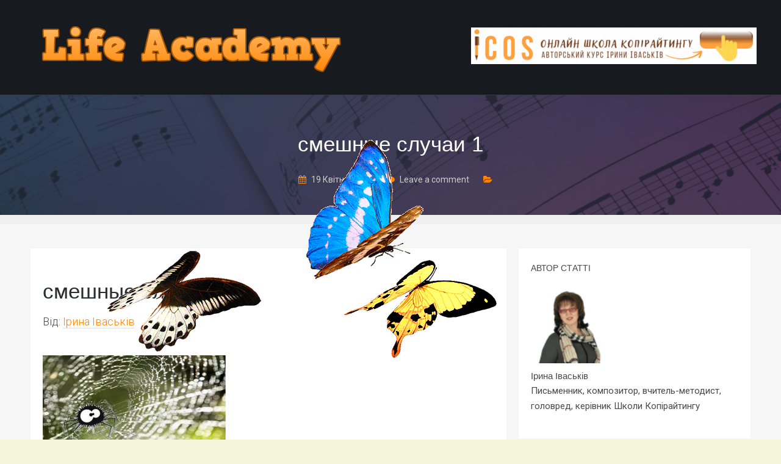

--- FILE ---
content_type: text/html; charset=UTF-8
request_url: https://lifeacademy.pp.ua/smeshnye-sluchai-top-10-istoricheskih-kurjozov-svjazannyh-s-muzykoj.html/smeshnye-sluchai-1
body_size: 14807
content:
<!doctype html>
<html lang="uk">
<head>
	<meta charset="UTF-8">
	<meta http-equiv="X-UA-Compatible" content="IE=edge,chrome=1">
	<meta name="viewport" content="width=device-width, initial-scale=1, maximum-scale=1">
	<meta name="format-detection" content="telephone=no">
	<link rel="profile" href="http://gmpg.org/xfn/11">
	<link rel="pingback" href="https://lifeacademy.pp.ua/xmlrpc.php">

	<meta name='robots' content='index, follow, max-image-preview:large, max-snippet:-1, max-video-preview:-1' />
	<style>img:is([sizes="auto" i], [sizes^="auto," i]) { contain-intrinsic-size: 3000px 1500px }</style>
	
	<!-- This site is optimized with the Yoast SEO plugin v25.8 - https://yoast.com/wordpress/plugins/seo/ -->
	<title>смешные случаи 1 - Life Academy</title>
	<link rel="canonical" href="https://lifeacademy.pp.ua/smeshnye-sluchai-top-10-istoricheskih-kurjozov-svjazannyh-s-muzykoj.html/smeshnye-sluchai-1/" />
	<meta property="og:locale" content="uk_UA" />
	<meta property="og:type" content="article" />
	<meta property="og:title" content="смешные случаи 1 - Life Academy" />
	<meta property="og:url" content="https://lifeacademy.pp.ua/smeshnye-sluchai-top-10-istoricheskih-kurjozov-svjazannyh-s-muzykoj.html/smeshnye-sluchai-1/" />
	<meta property="og:site_name" content="Life Academy" />
	<meta property="article:modified_time" content="2017-04-19T16:22:13+00:00" />
	<meta property="og:image" content="https://lifeacademy.pp.ua/smeshnye-sluchai-top-10-istoricheskih-kurjozov-svjazannyh-s-muzykoj.html/smeshnye-sluchai-1" />
	<meta property="og:image:width" content="740" />
	<meta property="og:image:height" content="415" />
	<meta property="og:image:type" content="image/jpeg" />
	<meta name="twitter:card" content="summary_large_image" />
	<script type="application/ld+json" class="yoast-schema-graph">{"@context":"https://schema.org","@graph":[{"@type":"WebPage","@id":"https://lifeacademy.pp.ua/smeshnye-sluchai-top-10-istoricheskih-kurjozov-svjazannyh-s-muzykoj.html/smeshnye-sluchai-1/","url":"https://lifeacademy.pp.ua/smeshnye-sluchai-top-10-istoricheskih-kurjozov-svjazannyh-s-muzykoj.html/smeshnye-sluchai-1/","name":"смешные случаи 1 - Life Academy","isPartOf":{"@id":"https://lifeacademy.pp.ua/#website"},"primaryImageOfPage":{"@id":"https://lifeacademy.pp.ua/smeshnye-sluchai-top-10-istoricheskih-kurjozov-svjazannyh-s-muzykoj.html/smeshnye-sluchai-1/#primaryimage"},"image":{"@id":"https://lifeacademy.pp.ua/smeshnye-sluchai-top-10-istoricheskih-kurjozov-svjazannyh-s-muzykoj.html/smeshnye-sluchai-1/#primaryimage"},"thumbnailUrl":"https://lifeacademy.pp.ua/wp-content/uploads/2017/04/smeshnye-sluchai-1.jpg","datePublished":"2017-04-19T16:22:01+00:00","dateModified":"2017-04-19T16:22:13+00:00","breadcrumb":{"@id":"https://lifeacademy.pp.ua/smeshnye-sluchai-top-10-istoricheskih-kurjozov-svjazannyh-s-muzykoj.html/smeshnye-sluchai-1/#breadcrumb"},"inLanguage":"uk","potentialAction":[{"@type":"ReadAction","target":["https://lifeacademy.pp.ua/smeshnye-sluchai-top-10-istoricheskih-kurjozov-svjazannyh-s-muzykoj.html/smeshnye-sluchai-1/"]}]},{"@type":"ImageObject","inLanguage":"uk","@id":"https://lifeacademy.pp.ua/smeshnye-sluchai-top-10-istoricheskih-kurjozov-svjazannyh-s-muzykoj.html/smeshnye-sluchai-1/#primaryimage","url":"https://lifeacademy.pp.ua/wp-content/uploads/2017/04/smeshnye-sluchai-1.jpg","contentUrl":"https://lifeacademy.pp.ua/wp-content/uploads/2017/04/smeshnye-sluchai-1.jpg","width":740,"height":415,"caption":"смешные случаи"},{"@type":"BreadcrumbList","@id":"https://lifeacademy.pp.ua/smeshnye-sluchai-top-10-istoricheskih-kurjozov-svjazannyh-s-muzykoj.html/smeshnye-sluchai-1/#breadcrumb","itemListElement":[{"@type":"ListItem","position":1,"name":"Главная страница","item":"https://lifeacademy.pp.ua/"},{"@type":"ListItem","position":2,"name":"Смешные случаи: ТОП-10 исторических курьёзов, связанных с музыкой","item":"https://lifeacademy.pp.ua/smeshnye-sluchai-top-10-istoricheskih-kurjozov-svjazannyh-s-muzykoj.html"},{"@type":"ListItem","position":3,"name":"смешные случаи 1"}]},{"@type":"WebSite","@id":"https://lifeacademy.pp.ua/#website","url":"https://lifeacademy.pp.ua/","name":"Life Academy","description":"Академія життя","potentialAction":[{"@type":"SearchAction","target":{"@type":"EntryPoint","urlTemplate":"https://lifeacademy.pp.ua/?s={search_term_string}"},"query-input":{"@type":"PropertyValueSpecification","valueRequired":true,"valueName":"search_term_string"}}],"inLanguage":"uk"}]}</script>
	<!-- / Yoast SEO plugin. -->


<link rel='dns-prefetch' href='//static.addtoany.com' />
<link rel='dns-prefetch' href='//fonts.googleapis.com' />
<script type="text/javascript">
/* <![CDATA[ */
window._wpemojiSettings = {"baseUrl":"https:\/\/s.w.org\/images\/core\/emoji\/16.0.1\/72x72\/","ext":".png","svgUrl":"https:\/\/s.w.org\/images\/core\/emoji\/16.0.1\/svg\/","svgExt":".svg","source":{"concatemoji":"https:\/\/lifeacademy.pp.ua\/wp-includes\/js\/wp-emoji-release.min.js?ver=5de7c478c657f9c7db15e2d94ae3f12f"}};
/*! This file is auto-generated */
!function(s,n){var o,i,e;function c(e){try{var t={supportTests:e,timestamp:(new Date).valueOf()};sessionStorage.setItem(o,JSON.stringify(t))}catch(e){}}function p(e,t,n){e.clearRect(0,0,e.canvas.width,e.canvas.height),e.fillText(t,0,0);var t=new Uint32Array(e.getImageData(0,0,e.canvas.width,e.canvas.height).data),a=(e.clearRect(0,0,e.canvas.width,e.canvas.height),e.fillText(n,0,0),new Uint32Array(e.getImageData(0,0,e.canvas.width,e.canvas.height).data));return t.every(function(e,t){return e===a[t]})}function u(e,t){e.clearRect(0,0,e.canvas.width,e.canvas.height),e.fillText(t,0,0);for(var n=e.getImageData(16,16,1,1),a=0;a<n.data.length;a++)if(0!==n.data[a])return!1;return!0}function f(e,t,n,a){switch(t){case"flag":return n(e,"\ud83c\udff3\ufe0f\u200d\u26a7\ufe0f","\ud83c\udff3\ufe0f\u200b\u26a7\ufe0f")?!1:!n(e,"\ud83c\udde8\ud83c\uddf6","\ud83c\udde8\u200b\ud83c\uddf6")&&!n(e,"\ud83c\udff4\udb40\udc67\udb40\udc62\udb40\udc65\udb40\udc6e\udb40\udc67\udb40\udc7f","\ud83c\udff4\u200b\udb40\udc67\u200b\udb40\udc62\u200b\udb40\udc65\u200b\udb40\udc6e\u200b\udb40\udc67\u200b\udb40\udc7f");case"emoji":return!a(e,"\ud83e\udedf")}return!1}function g(e,t,n,a){var r="undefined"!=typeof WorkerGlobalScope&&self instanceof WorkerGlobalScope?new OffscreenCanvas(300,150):s.createElement("canvas"),o=r.getContext("2d",{willReadFrequently:!0}),i=(o.textBaseline="top",o.font="600 32px Arial",{});return e.forEach(function(e){i[e]=t(o,e,n,a)}),i}function t(e){var t=s.createElement("script");t.src=e,t.defer=!0,s.head.appendChild(t)}"undefined"!=typeof Promise&&(o="wpEmojiSettingsSupports",i=["flag","emoji"],n.supports={everything:!0,everythingExceptFlag:!0},e=new Promise(function(e){s.addEventListener("DOMContentLoaded",e,{once:!0})}),new Promise(function(t){var n=function(){try{var e=JSON.parse(sessionStorage.getItem(o));if("object"==typeof e&&"number"==typeof e.timestamp&&(new Date).valueOf()<e.timestamp+604800&&"object"==typeof e.supportTests)return e.supportTests}catch(e){}return null}();if(!n){if("undefined"!=typeof Worker&&"undefined"!=typeof OffscreenCanvas&&"undefined"!=typeof URL&&URL.createObjectURL&&"undefined"!=typeof Blob)try{var e="postMessage("+g.toString()+"("+[JSON.stringify(i),f.toString(),p.toString(),u.toString()].join(",")+"));",a=new Blob([e],{type:"text/javascript"}),r=new Worker(URL.createObjectURL(a),{name:"wpTestEmojiSupports"});return void(r.onmessage=function(e){c(n=e.data),r.terminate(),t(n)})}catch(e){}c(n=g(i,f,p,u))}t(n)}).then(function(e){for(var t in e)n.supports[t]=e[t],n.supports.everything=n.supports.everything&&n.supports[t],"flag"!==t&&(n.supports.everythingExceptFlag=n.supports.everythingExceptFlag&&n.supports[t]);n.supports.everythingExceptFlag=n.supports.everythingExceptFlag&&!n.supports.flag,n.DOMReady=!1,n.readyCallback=function(){n.DOMReady=!0}}).then(function(){return e}).then(function(){var e;n.supports.everything||(n.readyCallback(),(e=n.source||{}).concatemoji?t(e.concatemoji):e.wpemoji&&e.twemoji&&(t(e.twemoji),t(e.wpemoji)))}))}((window,document),window._wpemojiSettings);
/* ]]> */
</script>
<link rel='stylesheet' id='validate-engine-css-css' href='https://lifeacademy.pp.ua/wp-content/plugins/wysija-newsletters/css/validationEngine.jquery.css?ver=2.21' type='text/css' media='all' />
<style id='wp-emoji-styles-inline-css' type='text/css'>

	img.wp-smiley, img.emoji {
		display: inline !important;
		border: none !important;
		box-shadow: none !important;
		height: 1em !important;
		width: 1em !important;
		margin: 0 0.07em !important;
		vertical-align: -0.1em !important;
		background: none !important;
		padding: 0 !important;
	}
</style>
<link rel='stylesheet' id='wp-block-library-css' href='https://lifeacademy.pp.ua/wp-includes/css/dist/block-library/style.min.css?ver=5de7c478c657f9c7db15e2d94ae3f12f' type='text/css' media='all' />
<style id='classic-theme-styles-inline-css' type='text/css'>
/*! This file is auto-generated */
.wp-block-button__link{color:#fff;background-color:#32373c;border-radius:9999px;box-shadow:none;text-decoration:none;padding:calc(.667em + 2px) calc(1.333em + 2px);font-size:1.125em}.wp-block-file__button{background:#32373c;color:#fff;text-decoration:none}
</style>
<link rel='stylesheet' id='quotescollection-block-quotes-css' href='https://lifeacademy.pp.ua/wp-content/plugins/quotes-collection/blocks/quotes/style.css?ver=1585557892' type='text/css' media='all' />
<link rel='stylesheet' id='quotescollection-block-random-quote-css' href='https://lifeacademy.pp.ua/wp-content/plugins/quotes-collection/blocks/random-quote/style.css?ver=1585557892' type='text/css' media='all' />
<style id='global-styles-inline-css' type='text/css'>
:root{--wp--preset--aspect-ratio--square: 1;--wp--preset--aspect-ratio--4-3: 4/3;--wp--preset--aspect-ratio--3-4: 3/4;--wp--preset--aspect-ratio--3-2: 3/2;--wp--preset--aspect-ratio--2-3: 2/3;--wp--preset--aspect-ratio--16-9: 16/9;--wp--preset--aspect-ratio--9-16: 9/16;--wp--preset--color--black: #000000;--wp--preset--color--cyan-bluish-gray: #abb8c3;--wp--preset--color--white: #ffffff;--wp--preset--color--pale-pink: #f78da7;--wp--preset--color--vivid-red: #cf2e2e;--wp--preset--color--luminous-vivid-orange: #ff6900;--wp--preset--color--luminous-vivid-amber: #fcb900;--wp--preset--color--light-green-cyan: #7bdcb5;--wp--preset--color--vivid-green-cyan: #00d084;--wp--preset--color--pale-cyan-blue: #8ed1fc;--wp--preset--color--vivid-cyan-blue: #0693e3;--wp--preset--color--vivid-purple: #9b51e0;--wp--preset--gradient--vivid-cyan-blue-to-vivid-purple: linear-gradient(135deg,rgba(6,147,227,1) 0%,rgb(155,81,224) 100%);--wp--preset--gradient--light-green-cyan-to-vivid-green-cyan: linear-gradient(135deg,rgb(122,220,180) 0%,rgb(0,208,130) 100%);--wp--preset--gradient--luminous-vivid-amber-to-luminous-vivid-orange: linear-gradient(135deg,rgba(252,185,0,1) 0%,rgba(255,105,0,1) 100%);--wp--preset--gradient--luminous-vivid-orange-to-vivid-red: linear-gradient(135deg,rgba(255,105,0,1) 0%,rgb(207,46,46) 100%);--wp--preset--gradient--very-light-gray-to-cyan-bluish-gray: linear-gradient(135deg,rgb(238,238,238) 0%,rgb(169,184,195) 100%);--wp--preset--gradient--cool-to-warm-spectrum: linear-gradient(135deg,rgb(74,234,220) 0%,rgb(151,120,209) 20%,rgb(207,42,186) 40%,rgb(238,44,130) 60%,rgb(251,105,98) 80%,rgb(254,248,76) 100%);--wp--preset--gradient--blush-light-purple: linear-gradient(135deg,rgb(255,206,236) 0%,rgb(152,150,240) 100%);--wp--preset--gradient--blush-bordeaux: linear-gradient(135deg,rgb(254,205,165) 0%,rgb(254,45,45) 50%,rgb(107,0,62) 100%);--wp--preset--gradient--luminous-dusk: linear-gradient(135deg,rgb(255,203,112) 0%,rgb(199,81,192) 50%,rgb(65,88,208) 100%);--wp--preset--gradient--pale-ocean: linear-gradient(135deg,rgb(255,245,203) 0%,rgb(182,227,212) 50%,rgb(51,167,181) 100%);--wp--preset--gradient--electric-grass: linear-gradient(135deg,rgb(202,248,128) 0%,rgb(113,206,126) 100%);--wp--preset--gradient--midnight: linear-gradient(135deg,rgb(2,3,129) 0%,rgb(40,116,252) 100%);--wp--preset--font-size--small: 13px;--wp--preset--font-size--medium: 20px;--wp--preset--font-size--large: 36px;--wp--preset--font-size--x-large: 42px;--wp--preset--spacing--20: 0.44rem;--wp--preset--spacing--30: 0.67rem;--wp--preset--spacing--40: 1rem;--wp--preset--spacing--50: 1.5rem;--wp--preset--spacing--60: 2.25rem;--wp--preset--spacing--70: 3.38rem;--wp--preset--spacing--80: 5.06rem;--wp--preset--shadow--natural: 6px 6px 9px rgba(0, 0, 0, 0.2);--wp--preset--shadow--deep: 12px 12px 50px rgba(0, 0, 0, 0.4);--wp--preset--shadow--sharp: 6px 6px 0px rgba(0, 0, 0, 0.2);--wp--preset--shadow--outlined: 6px 6px 0px -3px rgba(255, 255, 255, 1), 6px 6px rgba(0, 0, 0, 1);--wp--preset--shadow--crisp: 6px 6px 0px rgba(0, 0, 0, 1);}:where(.is-layout-flex){gap: 0.5em;}:where(.is-layout-grid){gap: 0.5em;}body .is-layout-flex{display: flex;}.is-layout-flex{flex-wrap: wrap;align-items: center;}.is-layout-flex > :is(*, div){margin: 0;}body .is-layout-grid{display: grid;}.is-layout-grid > :is(*, div){margin: 0;}:where(.wp-block-columns.is-layout-flex){gap: 2em;}:where(.wp-block-columns.is-layout-grid){gap: 2em;}:where(.wp-block-post-template.is-layout-flex){gap: 1.25em;}:where(.wp-block-post-template.is-layout-grid){gap: 1.25em;}.has-black-color{color: var(--wp--preset--color--black) !important;}.has-cyan-bluish-gray-color{color: var(--wp--preset--color--cyan-bluish-gray) !important;}.has-white-color{color: var(--wp--preset--color--white) !important;}.has-pale-pink-color{color: var(--wp--preset--color--pale-pink) !important;}.has-vivid-red-color{color: var(--wp--preset--color--vivid-red) !important;}.has-luminous-vivid-orange-color{color: var(--wp--preset--color--luminous-vivid-orange) !important;}.has-luminous-vivid-amber-color{color: var(--wp--preset--color--luminous-vivid-amber) !important;}.has-light-green-cyan-color{color: var(--wp--preset--color--light-green-cyan) !important;}.has-vivid-green-cyan-color{color: var(--wp--preset--color--vivid-green-cyan) !important;}.has-pale-cyan-blue-color{color: var(--wp--preset--color--pale-cyan-blue) !important;}.has-vivid-cyan-blue-color{color: var(--wp--preset--color--vivid-cyan-blue) !important;}.has-vivid-purple-color{color: var(--wp--preset--color--vivid-purple) !important;}.has-black-background-color{background-color: var(--wp--preset--color--black) !important;}.has-cyan-bluish-gray-background-color{background-color: var(--wp--preset--color--cyan-bluish-gray) !important;}.has-white-background-color{background-color: var(--wp--preset--color--white) !important;}.has-pale-pink-background-color{background-color: var(--wp--preset--color--pale-pink) !important;}.has-vivid-red-background-color{background-color: var(--wp--preset--color--vivid-red) !important;}.has-luminous-vivid-orange-background-color{background-color: var(--wp--preset--color--luminous-vivid-orange) !important;}.has-luminous-vivid-amber-background-color{background-color: var(--wp--preset--color--luminous-vivid-amber) !important;}.has-light-green-cyan-background-color{background-color: var(--wp--preset--color--light-green-cyan) !important;}.has-vivid-green-cyan-background-color{background-color: var(--wp--preset--color--vivid-green-cyan) !important;}.has-pale-cyan-blue-background-color{background-color: var(--wp--preset--color--pale-cyan-blue) !important;}.has-vivid-cyan-blue-background-color{background-color: var(--wp--preset--color--vivid-cyan-blue) !important;}.has-vivid-purple-background-color{background-color: var(--wp--preset--color--vivid-purple) !important;}.has-black-border-color{border-color: var(--wp--preset--color--black) !important;}.has-cyan-bluish-gray-border-color{border-color: var(--wp--preset--color--cyan-bluish-gray) !important;}.has-white-border-color{border-color: var(--wp--preset--color--white) !important;}.has-pale-pink-border-color{border-color: var(--wp--preset--color--pale-pink) !important;}.has-vivid-red-border-color{border-color: var(--wp--preset--color--vivid-red) !important;}.has-luminous-vivid-orange-border-color{border-color: var(--wp--preset--color--luminous-vivid-orange) !important;}.has-luminous-vivid-amber-border-color{border-color: var(--wp--preset--color--luminous-vivid-amber) !important;}.has-light-green-cyan-border-color{border-color: var(--wp--preset--color--light-green-cyan) !important;}.has-vivid-green-cyan-border-color{border-color: var(--wp--preset--color--vivid-green-cyan) !important;}.has-pale-cyan-blue-border-color{border-color: var(--wp--preset--color--pale-cyan-blue) !important;}.has-vivid-cyan-blue-border-color{border-color: var(--wp--preset--color--vivid-cyan-blue) !important;}.has-vivid-purple-border-color{border-color: var(--wp--preset--color--vivid-purple) !important;}.has-vivid-cyan-blue-to-vivid-purple-gradient-background{background: var(--wp--preset--gradient--vivid-cyan-blue-to-vivid-purple) !important;}.has-light-green-cyan-to-vivid-green-cyan-gradient-background{background: var(--wp--preset--gradient--light-green-cyan-to-vivid-green-cyan) !important;}.has-luminous-vivid-amber-to-luminous-vivid-orange-gradient-background{background: var(--wp--preset--gradient--luminous-vivid-amber-to-luminous-vivid-orange) !important;}.has-luminous-vivid-orange-to-vivid-red-gradient-background{background: var(--wp--preset--gradient--luminous-vivid-orange-to-vivid-red) !important;}.has-very-light-gray-to-cyan-bluish-gray-gradient-background{background: var(--wp--preset--gradient--very-light-gray-to-cyan-bluish-gray) !important;}.has-cool-to-warm-spectrum-gradient-background{background: var(--wp--preset--gradient--cool-to-warm-spectrum) !important;}.has-blush-light-purple-gradient-background{background: var(--wp--preset--gradient--blush-light-purple) !important;}.has-blush-bordeaux-gradient-background{background: var(--wp--preset--gradient--blush-bordeaux) !important;}.has-luminous-dusk-gradient-background{background: var(--wp--preset--gradient--luminous-dusk) !important;}.has-pale-ocean-gradient-background{background: var(--wp--preset--gradient--pale-ocean) !important;}.has-electric-grass-gradient-background{background: var(--wp--preset--gradient--electric-grass) !important;}.has-midnight-gradient-background{background: var(--wp--preset--gradient--midnight) !important;}.has-small-font-size{font-size: var(--wp--preset--font-size--small) !important;}.has-medium-font-size{font-size: var(--wp--preset--font-size--medium) !important;}.has-large-font-size{font-size: var(--wp--preset--font-size--large) !important;}.has-x-large-font-size{font-size: var(--wp--preset--font-size--x-large) !important;}
:where(.wp-block-post-template.is-layout-flex){gap: 1.25em;}:where(.wp-block-post-template.is-layout-grid){gap: 1.25em;}
:where(.wp-block-columns.is-layout-flex){gap: 2em;}:where(.wp-block-columns.is-layout-grid){gap: 2em;}
:root :where(.wp-block-pullquote){font-size: 1.5em;line-height: 1.6;}
</style>
<link rel='stylesheet' id='related-posts-by-taxonomy-css' href='https://lifeacademy.pp.ua/wp-content/plugins/related-posts-by-taxonomy/includes/assets/css/styles.css?ver=5de7c478c657f9c7db15e2d94ae3f12f' type='text/css' media='all' />
<link rel='stylesheet' id='quotescollection-css' href='https://lifeacademy.pp.ua/wp-content/plugins/quotes-collection/css/quotes-collection.css?ver=2.5.2' type='text/css' media='all' />
<link rel='stylesheet' id='louis-style-css' href='https://lifeacademy.pp.ua/wp-content/themes/Louis/style.css?ver=5de7c478c657f9c7db15e2d94ae3f12f' type='text/css' media='all' />
<link rel='stylesheet' id='louis-font-awesome-css' href='https://lifeacademy.pp.ua/wp-content/themes/Louis/inc/css/font-awesome.min.css?ver=5de7c478c657f9c7db15e2d94ae3f12f' type='text/css' media='all' />
<link rel='stylesheet' id='louis-fonts-css' href='//fonts.googleapis.com/css?family=Roboto%3A100%2C100italic%2C300%2C300italic%2C400%2C400italic%2C500%2C500italic%2C700%2C700italic%2C900%2C900italic%7CArimo%3A400%2C400italic%2C700%2C700italic&#038;subset=latin%2Clatin-ext' type='text/css' media='all' />
<link rel='stylesheet' id='meks-author-widget-css' href='https://lifeacademy.pp.ua/wp-content/plugins/meks-smart-author-widget/css/style.css?ver=1.1.5' type='text/css' media='all' />
<link rel='stylesheet' id='addtoany-css' href='https://lifeacademy.pp.ua/wp-content/plugins/add-to-any/addtoany.min.css?ver=1.16' type='text/css' media='all' />
<script type="text/javascript" id="addtoany-core-js-before">
/* <![CDATA[ */
window.a2a_config=window.a2a_config||{};a2a_config.callbacks=[];a2a_config.overlays=[];a2a_config.templates={};a2a_localize = {
	Share: "Поділитися",
	Save: "Зберегти",
	Subscribe: "Підписатися",
	Email: "Email",
	Bookmark: "Закладка",
	ShowAll: "Показати все",
	ShowLess: "Показати менше",
	FindServices: "Знайти сервіс(и)",
	FindAnyServiceToAddTo: "Миттєвий пошук сервісів",
	PoweredBy: "Працює на",
	ShareViaEmail: "Поділитися через електронну пошту",
	SubscribeViaEmail: "Підпишіться електронною поштою",
	BookmarkInYourBrowser: "Додати до закладок у браузері",
	BookmarkInstructions: "Натисніть Ctrl+D або \u2318+D, щоб додати цю сторінку до закладок",
	AddToYourFavorites: "Додати в закладки",
	SendFromWebOrProgram: "Відправити з будь-якої адреси електронної пошти або програми електронної пошти",
	EmailProgram: "Програма електронної пошти",
	More: "Більше&#8230;",
	ThanksForSharing: "Дякуємо, що поділились!",
	ThanksForFollowing: "Дякуємо за підписку!"
};
/* ]]> */
</script>
<script type="text/javascript" defer src="https://static.addtoany.com/menu/page.js" id="addtoany-core-js"></script>
<script type="text/javascript" src="https://lifeacademy.pp.ua/wp-includes/js/jquery/jquery.min.js?ver=3.7.1" id="jquery-core-js"></script>
<script type="text/javascript" src="https://lifeacademy.pp.ua/wp-includes/js/jquery/jquery-migrate.min.js?ver=3.4.1" id="jquery-migrate-js"></script>
<script type="text/javascript" defer src="https://lifeacademy.pp.ua/wp-content/plugins/add-to-any/addtoany.min.js?ver=1.1" id="addtoany-jquery-js"></script>
<script type="text/javascript" id="quotescollection-js-extra">
/* <![CDATA[ */
var quotescollectionAjax = {"ajaxUrl":"https:\/\/lifeacademy.pp.ua\/wp-admin\/admin-ajax.php","nonce":"cb7fe5a82c","nextQuote":"Next quote \u00bb","loading":"Loading...","error":"Error getting quote","autoRefreshMax":"20","autoRefreshCount":"0"};
/* ]]> */
</script>
<script type="text/javascript" src="https://lifeacademy.pp.ua/wp-content/plugins/quotes-collection/js/quotes-collection.js?ver=2.5.2" id="quotescollection-js"></script>
<link rel="https://api.w.org/" href="https://lifeacademy.pp.ua/wp-json/" /><link rel="alternate" title="JSON" type="application/json" href="https://lifeacademy.pp.ua/wp-json/wp/v2/media/844" /><link rel="EditURI" type="application/rsd+xml" title="RSD" href="https://lifeacademy.pp.ua/xmlrpc.php?rsd" />

<link rel='shortlink' href='https://lifeacademy.pp.ua/?p=844' />
<link rel="alternate" title="oEmbed (JSON)" type="application/json+oembed" href="https://lifeacademy.pp.ua/wp-json/oembed/1.0/embed?url=https%3A%2F%2Flifeacademy.pp.ua%2Fsmeshnye-sluchai-top-10-istoricheskih-kurjozov-svjazannyh-s-muzykoj.html%2Fsmeshnye-sluchai-1" />
<link rel="alternate" title="oEmbed (XML)" type="text/xml+oembed" href="https://lifeacademy.pp.ua/wp-json/oembed/1.0/embed?url=https%3A%2F%2Flifeacademy.pp.ua%2Fsmeshnye-sluchai-top-10-istoricheskih-kurjozov-svjazannyh-s-muzykoj.html%2Fsmeshnye-sluchai-1&#038;format=xml" />
<!-- Analytics by WP Statistics - https://wp-statistics.com -->
<style type="text/css">body { background-color: #ffffff;}.blogposttitle a:hover, a,  .blogpostmeta .fa, .featurewidgeticon .fa, .socialmediamenu .fa, .profile_cont .fa, .herotext a, .postcontentmeta .fa, #hero .fa, .authormeta a, .post-edit-link, #content a, #comments a, #respond a { color: #ff8400} .postmeta li a:hover, .blogpostmeta a:hover, .postcontentmeta a:hover, .sidebarwidget .fa:hover, .sidebarwidget li a:hover, #cssmenu > ul > li:hover > a {color: #ff8400} .page-links a, .tab_head li:hover, .blogimage .fa, .search input.submit, .tab_head li:hover, .tab_head li.active, #hero .green, .pagination a, .pagination span{background-color: #ff8400} ::selection {background-color: #ff8400}*::-moz-selection {background-color: #ff8400}h1.site-title, .postcontent a:hover, .footerwidget a:hover, .authormeta a:hover, .post-edit-link:hover, #hero .button.seethrough, .sidebarwidget a:hover, .tab_cont .clear, .logged-in-as a:hover {border-color: #ff8400 } .tab_head li:hover a {color: #fff !important;}#hero .hero-overlay {background-color: #1f242d; opacity: 0.8}#hero .hero-bg {filter: blur(0px); -webkit-filter: blur(0px);}#hero .hero-bg { background-image: url(http://lifeacademy.pearl.pp.ua/wp-content/uploads/2017/01/top.png)}</style><style type="text/css" id="custom-background-css">
body.custom-background { background-color: #f5f5dc; }
</style>
	<link rel="icon" href="https://lifeacademy.pp.ua/wp-content/uploads/2017/01/graduation_cap.png" sizes="32x32" />
<link rel="icon" href="https://lifeacademy.pp.ua/wp-content/uploads/2017/01/graduation_cap.png" sizes="192x192" />
<link rel="apple-touch-icon" href="https://lifeacademy.pp.ua/wp-content/uploads/2017/01/graduation_cap.png" />
<meta name="msapplication-TileImage" content="https://lifeacademy.pp.ua/wp-content/uploads/2017/01/graduation_cap.png" />
	<!--[if lt IE 9]>
	<script type="text/javascript">
		document.createElement("header");
		document.createElement("nav");
		document.createElement("section");
		document.createElement("article");
		document.createElement("aside");
		document.createElement("footer");
	</script>
	<![endif]-->
</head>
<body class="attachment wp-singular attachment-template-default single single-attachment postid-844 attachmentid-844 attachment-jpeg custom-background wp-theme-Louis">
<header class="clearfix">
  
  <div class="wrapper">
  
    <div id="site-branding">

      
        <a href="https://lifeacademy.pp.ua" rel="home">
					<img src="http://lifeacademy.pearl.pp.ua/wp-content/uploads/2017/01/logo-top.png" alt="logo"><h1 class="site-title" style="display: none;">Life Academy</h1>
				</a>
        
  
    </div>
    <!-- Баннер школы копирайтинга -->
<div style="float:right;padding-top:20px;">
 <a target="_blank" href="https://school.pearl.pp.ua" title="Онлайн Школа Копірайтингу"><img src="https://lifeacademy.pp.ua/wp-content/uploads/2025/08/Onlain-Shkola-KopIraitynhu.gif"></a>
</div>        
    
<nav>
				<div id="cssmenu">
									</div>
			</nav>
    
   </div><!-- End Wrapper --> 

</header>


<div id="hero">
	<div class="hero-bg"></div>
	<div class="hero-overlay "></div>
	<div class="wrapper">

			<h2>смешные случаи 1</h2>
	<div class="postcontentmeta">
        <i class="fa fa-calendar"></i> 19 Квітня, 2017 <i class="fa fa-comment"></i> <a href="https://lifeacademy.pp.ua/smeshnye-sluchai-top-10-istoricheskih-kurjozov-svjazannyh-s-muzykoj.html/smeshnye-sluchai-1#respond">Leave a comment</a> <i class="fa fa-folder-open"></i> </div>
<!--        
<div class="herobuttons">
</div>
-->
  </div><!-- End Wrapper --> 
</div><!-- End Hero --> <div class="insideposts">

<div class="wrapper">

<div class="row">
		<div class="col-2-3"><div class="wrap-col test postcontent">
        
            <div id="content">


<h1 class="postcontenttitle">смешные случаи 1</h1>
<div class="authormeta">Від:  <a href="https://lifeacademy.pp.ua/author/irinadmin" title="Записи автора Ірина Іваськів" rel="author">Ірина Іваськів</a> </div>
        
<p class="attachment"><a href='https://lifeacademy.pp.ua/wp-content/uploads/2017/04/smeshnye-sluchai-1.jpg'><img fetchpriority="high" decoding="async" width="300" height="168" src="https://lifeacademy.pp.ua/wp-content/uploads/2017/04/smeshnye-sluchai-1-300x168.jpg" class="attachment-medium size-medium" alt="смешные случаи" srcset="https://lifeacademy.pp.ua/wp-content/uploads/2017/04/smeshnye-sluchai-1-300x168.jpg 300w, https://lifeacademy.pp.ua/wp-content/uploads/2017/04/smeshnye-sluchai-1.jpg 740w" sizes="(max-width: 300px) 100vw, 300px" /></a></p>
        <br>
</div>








	<div id="responder">	<div id="respond" class="comment-respond">
		<h3 id="reply-title" class="comment-reply-title">Залишити відповідь <small><a rel="nofollow" id="cancel-comment-reply-link" href="/smeshnye-sluchai-top-10-istoricheskih-kurjozov-svjazannyh-s-muzykoj.html/smeshnye-sluchai-1#respond" style="display:none;">Скасувати коментар</a></small></h3><form action="https://lifeacademy.pp.ua/wp-comments-post.php" method="post" id="commentform" class="comment-form"><p class="comment-notes"><span id="email-notes">Ваша e-mail адреса не оприлюднюватиметься.</span> <span class="required-field-message">Обов’язкові поля позначені <span class="required">*</span></span></p><p class="comment-form-comment"><label for="comment">Коментар <span class="required">*</span></label> <textarea id="comment" name="comment" cols="45" rows="8" maxlength="65525" required></textarea></p><p class="comment-form-author"><label for="author">Ім'я</label> <input id="author" name="author" type="text" value="" size="30" maxlength="245" autocomplete="name" /></p>
<p class="comment-form-email"><label for="email">Email</label> <input id="email" name="email" type="email" value="" size="30" maxlength="100" aria-describedby="email-notes" autocomplete="email" /></p>
<p class="comment-form-url"><label for="url">Сайт</label> <input id="url" name="url" type="url" value="" size="30" maxlength="200" autocomplete="url" /></p>
<p class="aiowps-captcha hide-when-displaying-tfa-input"><label for="aiowps-captcha-answer">Будь ласка, введіть відповідь цифрами:</label><div class="aiowps-captcha-equation hide-when-displaying-tfa-input"><strong>п'ять &#8722; чотири = <input type="hidden" name="aiowps-captcha-string-info" class="aiowps-captcha-string-info" value="l5ajyx7mge" /><input type="hidden" name="aiowps-captcha-temp-string" class="aiowps-captcha-temp-string" value="1769720459" /><input type="text" size="2" class="aiowps-captcha-answer" name="aiowps-captcha-answer" value="" autocomplete="off" /></strong></div></p><p class="form-submit"><input name="submit" type="submit" id="submit" class="submit" value="Опублікувати коментар" /> <input type='hidden' name='comment_post_ID' value='844' id='comment_post_ID' />
<input type='hidden' name='comment_parent' id='comment_parent' value='0' />
</p> <p class="comment-form-aios-antibot-keys"><input type="hidden" name="ye1bi5pq" value="50rp5d3l83e5" ><input type="hidden" name="kgxtdjf2" value="kjaxf0859b75" ><input type="hidden" name="8ad6b4r0" value="bqoyolahafbd" ><input type="hidden" name="g66j0klb" value="if08ahwsuhpm" ><input type="hidden" name="aios_antibot_keys_expiry" id="aios_antibot_keys_expiry" value="1769817600"></p><p style="display: none;"><input type="hidden" id="akismet_comment_nonce" name="akismet_comment_nonce" value="86b925d906" /></p><p class="wysija-after-comment"><label for="wysija-box-after-comment"><input type="checkbox" id="wysija-box-after-comment" value="1" name="wysija[comment_subscribe]">Так, додайте мене у свій список розсилки.</label></p><p style="display: none !important;" class="akismet-fields-container" data-prefix="ak_"><label>&#916;<textarea name="ak_hp_textarea" cols="45" rows="8" maxlength="100"></textarea></label><input type="hidden" id="ak_js_1" name="ak_js" value="105"/><script>document.getElementById( "ak_js_1" ).setAttribute( "value", ( new Date() ).getTime() );</script></p></form>	</div><!-- #respond -->
	</div>
</div>

</div>


			<div class="col-1-3"><div class="wrap-col sidebar">
        

<div class="sidebarwidget"><h6 class="widget-title">Автор статті</h6>
	<img alt='Avatar photo' src='http://lifeacademy.pearl.pp.ua/wp-content/uploads/2018/02/Irina-Ivaskiv_avatar_1518798688.png' srcset='http://lifeacademy.pearl.pp.ua/wp-content/uploads/2018/02/Irina-Ivaskiv_avatar_1518798688.png 2x' class='avatar avatar-128 photo' height='128' width='128' loading='lazy' decoding='async'/>	
  <h3>Ірина Іваськів</h3>
		<p>Письменник, композитор, вчитель-методист, головред, керівник Школи Копірайтингу</p>
	

</div><div class="sidebarwidget"><h6 class="widget-title">Пошук за статтями</h6><form role="search" method="get" class="search-form" action="https://lifeacademy.pp.ua/">
				<label>
					<span class="screen-reader-text">Пошук:</span>
					<input type="search" class="search-field" placeholder="Пошук &hellip;" value="" name="s" />
				</label>
				<input type="submit" class="search-submit" value="Шукати" />
			</form></div><div class="sidebarwidget">
<p><div class="su-animate" style="opacity:0;-webkit-animation-duration:1s;-webkit-animation-delay:0s;animation-duration:1s;animation-delay:0s;" data-animation="bounce" data-duration="1" data-delay="0"><strong>Друзі, якщо Вам заважають метелики на сайті, просто клацніть по одному з них, і вони не турбуватимуть.</strong></div></p>
</div><div class="sidebarwidget">			<div class="textwidget"><p><strong>Є в Іцхака Пінтосевича цікава формула: м100М. Хочете подивитися на неї «письменницькими очима»? Тоді переходьте на мій новий пост в Інстаграмі, натиснувши на картинку:</strong></p>
<p><a href="https://www.instagram.com/p/CRJBA6_LfYy/" target="_blank" rel="noopener"><img loading="lazy" decoding="async" class="aligncenter size-full wp-image-7323" src="http://lifeacademy.pp.ua/wp-content/uploads/2021/11/Shkola-Kopirajtinga-221.png" alt="формула м100м" width="740" height="740" srcset="https://lifeacademy.pp.ua/wp-content/uploads/2021/11/Shkola-Kopirajtinga-221.png 740w, https://lifeacademy.pp.ua/wp-content/uploads/2021/11/Shkola-Kopirajtinga-221-300x300.png 300w, https://lifeacademy.pp.ua/wp-content/uploads/2021/11/Shkola-Kopirajtinga-221-150x150.png 150w, https://lifeacademy.pp.ua/wp-content/uploads/2021/11/Shkola-Kopirajtinga-221-600x600.png 600w" sizes="auto, (max-width: 740px) 100vw, 740px" /></a></p>
</div>
		</div><div class="sidebarwidget"><h6 class="widget-title">Категорії</h6>
			<ul>
					<li class="cat-item cat-item-13"><a href="https://lifeacademy.pp.ua/category/bibliyni-uroky-dityam">Біблійні уроки дітям</a> (25)
</li>
	<li class="cat-item cat-item-315"><a href="https://lifeacademy.pp.ua/category/biohrafiyi-velykykh-lyudey">Біографії великих людей</a> (21)
</li>
	<li class="cat-item cat-item-614"><a href="https://lifeacademy.pp.ua/category/vyroby-svoyimy-rukamy">Вироби своїми руками</a> (23)
</li>
	<li class="cat-item cat-item-30"><a href="https://lifeacademy.pp.ua/category/vchytelyam-na-zamitku">Вчителям на замітку</a> (45)
</li>
	<li class="cat-item cat-item-389"><a href="https://lifeacademy.pp.ua/category/den-u-kalendari">День у календарі</a> (7)
</li>
	<li class="cat-item cat-item-1712"><a href="https://lifeacademy.pp.ua/category/dorozhni-notatky-pysmennyka">Дорожні нотатки письменника</a> (3)
</li>
	<li class="cat-item cat-item-134"><a href="https://lifeacademy.pp.ua/category/ihry-dlya-ditey-ta-doroslykh">Ігри для дітей та дорослих</a> (38)
</li>
	<li class="cat-item cat-item-3"><a href="https://lifeacademy.pp.ua/category/istoriyi-khrystyyanskykh-pisen">Історії християнських пісень</a> (11)
</li>
	<li class="cat-item cat-item-56"><a href="https://lifeacademy.pp.ua/category/metody-vykladannya">Методи викладання</a> (19)
</li>
	<li class="cat-item cat-item-4"><a href="https://lifeacademy.pp.ua/category/metodyka-roboty-z-khorom">Методика роботи з хором</a> (6)
</li>
	<li class="cat-item cat-item-143"><a href="https://lifeacademy.pp.ua/category/muzychni-zanyattya">Музичні заняття</a> (7)
</li>
	<li class="cat-item cat-item-1604"><a href="https://lifeacademy.pp.ua/category/orhanizatsiya-dytyachoho-taboru">Організація дитячого табору</a> (7)
</li>
	<li class="cat-item cat-item-169"><a href="https://lifeacademy.pp.ua/category/lichnostnyj-rost-i-insait">Особистісне зростання та інсайт</a> (34)
</li>
	<li class="cat-item cat-item-40"><a href="https://lifeacademy.pp.ua/category/pyshut-nashi-uchni">Пишуть наші учні</a> (10)
</li>
	<li class="cat-item cat-item-223"><a href="https://lifeacademy.pp.ua/category/prosuvannya-ta-marketynh">Просування та маркетинг</a> (13)
</li>
	<li class="cat-item cat-item-108"><a href="https://lifeacademy.pp.ua/category/radymo-podyvytys">Радимо подивитись</a> (10)
</li>
	<li class="cat-item cat-item-116"><a href="https://lifeacademy.pp.ua/category/radymo-prochytaty">Радимо прочитати</a> (10)
</li>
	<li class="cat-item cat-item-291"><a href="https://lifeacademy.pp.ua/category/robota-z-doshkilnyatamy">Робота з дошкільнятами</a> (8)
</li>
	<li class="cat-item cat-item-48"><a href="https://lifeacademy.pp.ua/category/robota-z-pidlitkamy">Робота з підлітками</a> (18)
</li>
	<li class="cat-item cat-item-330"><a href="https://lifeacademy.pp.ua/category/robota-za-kompyuterom">Робота за комп&#039;ютером</a> (8)
</li>
	<li class="cat-item cat-item-127"><a href="https://lifeacademy.pp.ua/category/sposterezhennya-florysta">Спостереження флориста</a> (4)
</li>
	<li class="cat-item cat-item-218"><a href="https://lifeacademy.pp.ua/category/statti-dlya-kopirayteriv">Статті для копірайтерів</a> (33)
</li>
	<li class="cat-item cat-item-233"><a href="https://lifeacademy.pp.ua/category/statji-dlja-nachinajushhih-pojetov">Статті для поетів-початківців</a> (6)
</li>
	<li class="cat-item cat-item-68"><a href="https://lifeacademy.pp.ua/category/uroky-hramotnosti">Уроки грамотності</a> (7)
</li>
	<li class="cat-item cat-item-5"><a href="https://lifeacademy.pp.ua/category/khrystyyanski-kompozytory">Християнські композитори</a> (8)
</li>
	<li class="cat-item cat-item-76"><a href="https://lifeacademy.pp.ua/category/khrystyyanski-stsenariyi">Християнські сценарії</a> (14)
</li>
	<li class="cat-item cat-item-1"><a href="https://lifeacademy.pp.ua/category/tsikavi-fakty-pro-muzyku">Цікаві факти про музику</a> (15)
</li>
			</ul>

			</div><div class="sidebarwidget">
<p></p>
</div><div class="sidebarwidget"><h6 class="widget-title">Підпишіться на нашу розсилку</h6><div class="widget_wysija_cont"><div id="msg-form-wysija-2" class="wysija-msg ajax"></div><form id="form-wysija-2" method="post" action="#wysija" class="widget_wysija">
<p class="wysija-paragraph">
    <label>Email <span class="wysija-required">*</span></label>
    
    	<input type="text" name="wysija[user][email]" class="wysija-input validate[required,custom[email]]" title="Email"  value="" />
    
    
    
    <span class="abs-req">
        <input type="text" name="wysija[user][abs][email]" class="wysija-input validated[abs][email]" value="" />
    </span>
    
</p>

<input class="wysija-submit wysija-submit-field" type="submit" value="Підписатися!" />

    <input type="hidden" name="form_id" value="7" />
    <input type="hidden" name="action" value="save" />
    <input type="hidden" name="controller" value="subscribers" />
    <input type="hidden" value="1" name="wysija-page" />

    
        <input type="hidden" name="wysija[user_list][list_ids]" value="3" />
    
 </form></div></div><div class="sidebarwidget"><h6 class="widget-title">Випадкова цитата</h6>
<div class="quotescollection-quote-wrapper" id="w_quotescollection_2"><p>Не можна навчитися бігати, якщо&#8230; не бігати.</p>
<div class="attribution">&mdash;&nbsp;<cite class="author">Автор невідомий</cite></div><script type="text/javascript">
var args_w_quotescollection_2 = {"instanceID":"w_quotescollection_2", "currQuoteID":86, "showAuthor":1, "showSource":0, "tags":"", "charLimit":500, "orderBy":"random", "ajaxRefresh":1, "autoRefresh":10, "dynamicFetch":0, "before":"", "after":"", "beforeAttribution":"&lt;div class=\&quot;attribution\&quot;&gt;&amp;mdash;&amp;nbsp;", "afterAttribution":"&lt;/div&gt;", };quotescollectionTimer(args_w_quotescollection_2);</script>
</div></div>   

</div>
</div></div>
</div>
<div id="footer">
	<div class="wrapper">
		<div class="row">

			<div class="col-1-4"><div class="wrap-col"><div class="footerwidget"><h6 class="widget-title">Категорії</h6><div class="tagcloud"><a href="https://lifeacademy.pp.ua/category/ihry-dlya-ditey-ta-doroslykh" class="tag-cloud-link tag-link-134 tag-link-position-1" style="font-size: 12px;">Ігри для дітей та дорослих</a>
<a href="https://lifeacademy.pp.ua/category/istoriyi-khrystyyanskykh-pisen" class="tag-cloud-link tag-link-3 tag-link-position-2" style="font-size: 12px;">Історії християнських пісень</a>
<a href="https://lifeacademy.pp.ua/category/bibliyni-uroky-dityam" class="tag-cloud-link tag-link-13 tag-link-position-3" style="font-size: 12px;">Біблійні уроки дітям</a>
<a href="https://lifeacademy.pp.ua/category/biohrafiyi-velykykh-lyudey" class="tag-cloud-link tag-link-315 tag-link-position-4" style="font-size: 12px;">Біографії великих людей</a>
<a href="https://lifeacademy.pp.ua/category/vyroby-svoyimy-rukamy" class="tag-cloud-link tag-link-614 tag-link-position-5" style="font-size: 12px;">Вироби своїми руками</a>
<a href="https://lifeacademy.pp.ua/category/vchytelyam-na-zamitku" class="tag-cloud-link tag-link-30 tag-link-position-6" style="font-size: 12px;">Вчителям на замітку</a>
<a href="https://lifeacademy.pp.ua/category/den-u-kalendari" class="tag-cloud-link tag-link-389 tag-link-position-7" style="font-size: 12px;">День у календарі</a>
<a href="https://lifeacademy.pp.ua/category/dorozhni-notatky-pysmennyka" class="tag-cloud-link tag-link-1712 tag-link-position-8" style="font-size: 12px;">Дорожні нотатки письменника</a>
<a href="https://lifeacademy.pp.ua/category/metody-vykladannya" class="tag-cloud-link tag-link-56 tag-link-position-9" style="font-size: 12px;">Методи викладання</a>
<a href="https://lifeacademy.pp.ua/category/metodyka-roboty-z-khorom" class="tag-cloud-link tag-link-4 tag-link-position-10" style="font-size: 12px;">Методика роботи з хором</a>
<a href="https://lifeacademy.pp.ua/category/muzychni-zanyattya" class="tag-cloud-link tag-link-143 tag-link-position-11" style="font-size: 12px;">Музичні заняття</a>
<a href="https://lifeacademy.pp.ua/category/orhanizatsiya-dytyachoho-taboru" class="tag-cloud-link tag-link-1604 tag-link-position-12" style="font-size: 12px;">Організація дитячого табору</a>
<a href="https://lifeacademy.pp.ua/category/lichnostnyj-rost-i-insait" class="tag-cloud-link tag-link-169 tag-link-position-13" style="font-size: 12px;">Особистісне зростання та інсайт</a>
<a href="https://lifeacademy.pp.ua/category/pyshut-nashi-uchni" class="tag-cloud-link tag-link-40 tag-link-position-14" style="font-size: 12px;">Пишуть наші учні</a>
<a href="https://lifeacademy.pp.ua/category/prosuvannya-ta-marketynh" class="tag-cloud-link tag-link-223 tag-link-position-15" style="font-size: 12px;">Просування та маркетинг</a>
<a href="https://lifeacademy.pp.ua/category/radymo-podyvytys" class="tag-cloud-link tag-link-108 tag-link-position-16" style="font-size: 12px;">Радимо подивитись</a>
<a href="https://lifeacademy.pp.ua/category/radymo-prochytaty" class="tag-cloud-link tag-link-116 tag-link-position-17" style="font-size: 12px;">Радимо прочитати</a>
<a href="https://lifeacademy.pp.ua/category/robota-za-kompyuterom" class="tag-cloud-link tag-link-330 tag-link-position-18" style="font-size: 12px;">Робота за комп&#039;ютером</a>
<a href="https://lifeacademy.pp.ua/category/robota-z-doshkilnyatamy" class="tag-cloud-link tag-link-291 tag-link-position-19" style="font-size: 12px;">Робота з дошкільнятами</a>
<a href="https://lifeacademy.pp.ua/category/robota-z-pidlitkamy" class="tag-cloud-link tag-link-48 tag-link-position-20" style="font-size: 12px;">Робота з підлітками</a>
<a href="https://lifeacademy.pp.ua/category/sposterezhennya-florysta" class="tag-cloud-link tag-link-127 tag-link-position-21" style="font-size: 12px;">Спостереження флориста</a>
<a href="https://lifeacademy.pp.ua/category/statti-dlya-kopirayteriv" class="tag-cloud-link tag-link-218 tag-link-position-22" style="font-size: 12px;">Статті для копірайтерів</a>
<a href="https://lifeacademy.pp.ua/category/statji-dlja-nachinajushhih-pojetov" class="tag-cloud-link tag-link-233 tag-link-position-23" style="font-size: 12px;">Статті для поетів-початківців</a>
<a href="https://lifeacademy.pp.ua/category/uroky-hramotnosti" class="tag-cloud-link tag-link-68 tag-link-position-24" style="font-size: 12px;">Уроки грамотності</a>
<a href="https://lifeacademy.pp.ua/category/khrystyyanski-kompozytory" class="tag-cloud-link tag-link-5 tag-link-position-25" style="font-size: 12px;">Християнські композитори</a>
<a href="https://lifeacademy.pp.ua/category/khrystyyanski-stsenariyi" class="tag-cloud-link tag-link-76 tag-link-position-26" style="font-size: 12px;">Християнські сценарії</a>
<a href="https://lifeacademy.pp.ua/category/tsikavi-fakty-pro-muzyku" class="tag-cloud-link tag-link-1 tag-link-position-27" style="font-size: 12px;">Цікаві факти про музику</a></div>
</div></div></div>		</div>
	</div>



<div id="bottom">
	<div class="wrapper">
		<a href="https://lifeacademy.pp.ua"><img src="http://lifeacademy.pearl.pp.ua/wp-content/uploads/2017/01/logo-bottom.png" class="bottomlogo"></a><span style="float:right;"><script src="https://apis.google.com/js/platform.js"></script><div class="g-ytsubscribe" data-channelid="UC5Ih_CUJ2nCEVZcxXhZZJXg" data-layout="full" data-theme="dark" data-count="default"></div></span>		<!--<p class="bottomtext">
			 

		</p>-->	
	</div>
	<!-- End wrapper -->
</div>
</div>
<script type="speculationrules">
{"prefetch":[{"source":"document","where":{"and":[{"href_matches":"\/*"},{"not":{"href_matches":["\/wp-*.php","\/wp-admin\/*","\/wp-content\/uploads\/*","\/wp-content\/*","\/wp-content\/plugins\/*","\/wp-content\/themes\/Louis\/*","\/*\\?(.+)"]}},{"not":{"selector_matches":"a[rel~=\"nofollow\"]"}},{"not":{"selector_matches":".no-prefetch, .no-prefetch a"}}]},"eagerness":"conservative"}]}
</script>
<link rel='stylesheet' id='animate-css' href='https://lifeacademy.pp.ua/wp-content/plugins/shortcodes-ultimate/vendor/animatecss/animate.css?ver=3.1.1' type='text/css' media='all' />
<script type="text/javascript" src="https://lifeacademy.pp.ua/wp-content/themes/Louis/inc/js/script.js?ver=20151107" id="louis-footer-scripts-js"></script>
<script type="text/javascript" src="https://lifeacademy.pp.ua/wp-content/themes/Louis/inc/js/widget-author-box.js?ver=20151107" id="louis-widget-author-box-js"></script>
<script type="text/javascript" src="https://lifeacademy.pp.ua/wp-content/themes/Louis/inc/js/popular-recent.js?ver=20151107" id="louis-widget-popular-recent-js"></script>
<script type="text/javascript" src="https://lifeacademy.pp.ua/wp-includes/js/comment-reply.min.js?ver=5de7c478c657f9c7db15e2d94ae3f12f" id="comment-reply-js" async="async" data-wp-strategy="async"></script>
<script type="text/javascript" id="wp-statistics-tracker-js-extra">
/* <![CDATA[ */
var WP_Statistics_Tracker_Object = {"requestUrl":"https:\/\/lifeacademy.pp.ua\/wp-json\/wp-statistics\/v2","ajaxUrl":"https:\/\/lifeacademy.pp.ua\/wp-admin\/admin-ajax.php","hitParams":{"wp_statistics_hit":1,"source_type":"post_type_attachment","source_id":844,"search_query":"","signature":"66c6cb9ffab9d6751120a11d24fa0431","endpoint":"hit"},"onlineParams":{"wp_statistics_hit":1,"source_type":"post_type_attachment","source_id":844,"search_query":"","signature":"66c6cb9ffab9d6751120a11d24fa0431","endpoint":"online"},"option":{"userOnline":"1","dntEnabled":"1","bypassAdBlockers":false,"consentIntegration":{"name":null,"status":[]},"isPreview":false,"trackAnonymously":false,"isWpConsentApiActive":false,"consentLevel":"disabled"},"jsCheckTime":"60000","isLegacyEventLoaded":"","customEventAjaxUrl":"https:\/\/lifeacademy.pp.ua\/wp-admin\/admin-ajax.php?action=wp_statistics_custom_event&nonce=d7fce1a8fa"};
/* ]]> */
</script>
<script type="text/javascript" src="https://lifeacademy.pp.ua/wp-content/plugins/wp-statistics/assets/js/tracker.js?ver=14.15.3" id="wp-statistics-tracker-js"></script>
<script type="text/javascript" id="aios-front-js-js-extra">
/* <![CDATA[ */
var AIOS_FRONT = {"ajaxurl":"https:\/\/lifeacademy.pp.ua\/wp-admin\/admin-ajax.php","ajax_nonce":"f013a9067c"};
/* ]]> */
</script>
<script type="text/javascript" src="https://lifeacademy.pp.ua/wp-content/plugins/all-in-one-wp-security-and-firewall/js/wp-security-front-script.js?ver=5.4.2" id="aios-front-js-js"></script>
<script defer type="text/javascript" src="https://lifeacademy.pp.ua/wp-content/plugins/akismet/_inc/akismet-frontend.js?ver=1753428360" id="akismet-frontend-js"></script>
<script type="text/javascript" src="https://lifeacademy.pp.ua/wp-content/plugins/wysija-newsletters/js/validate/languages/jquery.validationEngine-uk.js?ver=2.21" id="wysija-validator-lang-js"></script>
<script type="text/javascript" src="https://lifeacademy.pp.ua/wp-content/plugins/wysija-newsletters/js/validate/jquery.validationEngine.js?ver=2.21" id="wysija-validator-js"></script>
<script type="text/javascript" id="wysija-front-subscribers-js-extra">
/* <![CDATA[ */
var wysijaAJAX = {"action":"wysija_ajax","controller":"subscribers","ajaxurl":"https:\/\/lifeacademy.pp.ua\/wp-admin\/admin-ajax.php","loadingTrans":"\u0417\u0430\u0432\u0430\u043d\u0442\u0430\u0436\u0435\u043d\u043d\u044f...","is_rtl":""};
/* ]]> */
</script>
<script type="text/javascript" src="https://lifeacademy.pp.ua/wp-content/plugins/wysija-newsletters/js/front-subscribers.js?ver=2.21" id="wysija-front-subscribers-js"></script>
<script type="text/javascript" src="https://lifeacademy.pp.ua/wp-content/plugins/shortcodes-ultimate/vendor/jquery-inview/jquery-inview.js?ver=1.1.2" id="jquery-inview-js"></script>
<script type="text/javascript" id="su-shortcodes-js-extra">
/* <![CDATA[ */
var SUShortcodesL10n = {"noPreview":"This shortcode doesn't work in live preview. Please insert it into editor and preview on the site.","magnificPopup":{"close":"Close (Esc)","loading":"Loading...","prev":"Previous (Left arrow key)","next":"Next (Right arrow key)","counter":"%curr% of %total%","error":"Failed to load content. <a href=\"%url%\" target=\"_blank\"><u>Open link<\/u><\/a>"}};
/* ]]> */
</script>
<script type="text/javascript" src="https://lifeacademy.pp.ua/wp-content/plugins/shortcodes-ultimate/includes/js/shortcodes/index.js?ver=7.4.5" id="su-shortcodes-js"></script>

<!-- бабочки -->

<script language="JavaScript1.2">

var Ymax=8; //MAX # OF PIXEL STEPS IN THE "X" DIRECTION
var Xmax=8; //MAX # OF PIXEL STEPS IN THE "Y" DIRECTION
var Tmax=10000; //MAX # OF MILLISECONDS BETWEEN PARAMETER CHANGES  designsib.com

//FLOATING IMAGE URLS FOR EACH IMAGE. ADD OR DELETE ENTRIES. KEEP ELEMENT NUMERICAL ORDER STARTING WITH "0" !!

var floatimages=new Array();
floatimages[0]='https://lifeacademy.pp.ua/wp-content/uploads/2025/09/babochka1.gif';
floatimages[1]='https://lifeacademy.pp.ua/wp-content/uploads/2025/09/babochka2.gif';
floatimages[2]='https://lifeacademy.pp.ua/wp-content/uploads/2025/09/babochka3.gif';

//*********DO NOT EDIT BELOW***********
var NS4 = (navigator.appName.indexOf("Netscape")>=0 && parseFloat(navigator.appVersion) >= 4 && parseFloat(navigator.appVersion) < 5)? true : false;
var IE4 = (document.all)? true : false;
var NS6 = (parseFloat(navigator.appVersion) >= 5 && navigator.appName.indexOf("Netscape")>=0 )? true: false;
var wind_w, wind_h, t='', IDs=new Array();
for(i=0; i<floatimages.length; i++){
t+=(NS4)?'<layer name="pic'+i+'" visibility="hide" width="10" height="10"><a href="javascript:hidebutterfly()">' : '<div id="pic'+i+'" style="position:absolute; visibility:hidden;"><a href="javascript:hidebutterfly()">';
t+='<img src="'+floatimages[i]+'" name="p'+i+'" border="0">';
t+=(NS4)? '</a></layer>':'</a></div>';
}
document.write(t);

function moveimage(num){
if(getidleft(num)+IDs[num].W+IDs[num].Xstep >= wind_w+getscrollx())IDs[num].Xdir=false;
if(getidleft(num)-IDs[num].Xstep<=getscrollx())IDs[num].Xdir=true;
if(getidtop(num)+IDs[num].H+IDs[num].Ystep >= wind_h+getscrolly())IDs[num].Ydir=false;
if(getidtop(num)-IDs[num].Ystep<=getscrolly())IDs[num].Ydir=true;
moveidby(num, (IDs[num].Xdir)? IDs[num].Xstep : -IDs[num].Xstep , (IDs[num].Ydir)? IDs[num].Ystep: -IDs[num].Ystep);
}

function getnewprops(num){
IDs[num].Ydir=Math.floor(Math.random()*2)>0;
IDs[num].Xdir=Math.floor(Math.random()*2)>0;
IDs[num].Ystep=Math.ceil(Math.random()*Ymax);
IDs[num].Xstep=Math.ceil(Math.random()*Xmax)
setTimeout('getnewprops('+num+')', Math.floor(Math.random()*Tmax));
}

function getscrollx(){
if(NS4 || NS6)return window.pageXOffset;
if(IE4)return document.body.scrollLeft;
}

function getscrolly(){
if(NS4 || NS6)return window.pageYOffset;
if(IE4)return document.body.scrollTop;
}

function getid(name){
if(NS4)return document.layers[name];
if(IE4)return document.all[name];
if(NS6)return document.getElementById(name);
}

function moveidto(num,x,y){
if(NS4)IDs[num].moveTo(x,y);
if(IE4 || NS6){
IDs[num].style.left=x+'px';
IDs[num].style.top=y+'px';
}}

function getidleft(num){
if(NS4)return IDs[num].left;
if(IE4 || NS6)return parseInt(IDs[num].style.left);
}

function getidtop(num){
if(NS4)return IDs[num].top;
if(IE4 || NS6)return parseInt(IDs[num].style.top);
}

function moveidby(num,dx,dy){
if(NS4)IDs[num].moveBy(dx, dy);
if(IE4 || NS6){
IDs[num].style.left=(getidleft(num)+dx)+'px';
IDs[num].style.top=(getidtop(num)+dy)+'px';
}}

function getwindowwidth(){
if(NS4 || NS6)return window.innerWidth;
if(IE4)return document.body.clientWidth;
}

function getwindowheight(){
if(NS4 || NS6)return window.innerHeight;
if(IE4)return document.body.clientHeight;
}

function init(){
wind_w=getwindowwidth();
wind_h=getwindowheight();
for(i=0; i<floatimages.length; i++){
IDs[i]=getid('pic'+i);
if(NS4){
IDs[i].W=IDs[i].document.images["p"+i].width;
IDs[i].H=IDs[i].document.images["p"+i].height;
}
if(NS6 || IE4){
IDs[i].W=document.images["p"+i].width;
IDs[i].H=document.images["p"+i].height;
}
getnewprops(i);
moveidto(i , Math.floor(Math.random()*(wind_w-IDs[i].W)), Math.floor(Math.random()*(wind_h-IDs[i].H)));
if(NS4)IDs[i].visibility = "show";
if(IE4 || NS6)IDs[i].style.visibility = "visible";
startfly=setInterval('moveimage('+i+')',Math.floor(Math.random()*100)+100);
}}

function hidebutterfly(){
for(i=0; i<floatimages.length; i++){
if (IE4)
eval("document.all.pic"+i+".style.visibility='hidden'")
else if (NS6)
document.getElementById("pic"+i).style.visibility='hidden'
else if (NS4)
eval("document.pic"+i+".visibility='hide'")
clearInterval(startfly)
}
}

if (NS4||NS6||IE4){
window.onload=init;
window.onresize=function(){ wind_w=getwindowwidth(); wind_h=getwindowheight(); }
}

</script>

<!-- бабочки -->

</body>
</html>

--- FILE ---
content_type: text/html; charset=utf-8
request_url: https://accounts.google.com/o/oauth2/postmessageRelay?parent=https%3A%2F%2Flifeacademy.pp.ua&jsh=m%3B%2F_%2Fscs%2Fabc-static%2F_%2Fjs%2Fk%3Dgapi.lb.en.2kN9-TZiXrM.O%2Fd%3D1%2Frs%3DAHpOoo_B4hu0FeWRuWHfxnZ3V0WubwN7Qw%2Fm%3D__features__
body_size: 162
content:
<!DOCTYPE html><html><head><title></title><meta http-equiv="content-type" content="text/html; charset=utf-8"><meta http-equiv="X-UA-Compatible" content="IE=edge"><meta name="viewport" content="width=device-width, initial-scale=1, minimum-scale=1, maximum-scale=1, user-scalable=0"><script src='https://ssl.gstatic.com/accounts/o/2580342461-postmessagerelay.js' nonce="yza090JMNII-hjGKp5EuJg"></script></head><body><script type="text/javascript" src="https://apis.google.com/js/rpc:shindig_random.js?onload=init" nonce="yza090JMNII-hjGKp5EuJg"></script></body></html>

--- FILE ---
content_type: application/javascript
request_url: https://lifeacademy.pp.ua/wp-content/themes/Louis/inc/js/widget-author-box.js?ver=20151107
body_size: 25
content:
var image_field;
jQuery(function ($) {
  $(document).on('click', 'input.louis-select-img', function (evt) {
    image_field = $(this).siblings('.img');
    tb_show('', 'media-upload.php?type=image&amp;TB_iframe=true');
    return false;
  });
  var original_send_to_editor = window.send_to_editor;
	function showSettingsFor(userId) {
		$('.louis-author-box-widget-container #louis-author-box-settings-' + userId).show();
	}

	function hideAllSettings() {
		$('.louis-author-box-widget-container .hidden').hide();
	}

	function setCurrentAuthor(userId) {
		$('.louis-author-box-widget-container #louis-current-author').val(userId);
	}

  window.send_to_editor = function (html) {
    if (!image_field) {
      return original_send_to_editor(html);
    }
    imgurl = $('img', html).attr('src');
    image_field.val(imgurl);
    tb_remove();
  }
	$('body').on('change', '.louis-author-box-widget-container #author', function (e) {
		hideAllSettings();
		showSettingsFor(e.currentTarget.value);
		setCurrentAuthor(e.currentTarget.value);
	});
}(jQuery));

--- FILE ---
content_type: application/javascript
request_url: https://lifeacademy.pp.ua/wp-content/themes/Louis/inc/js/popular-recent.js?ver=20151107
body_size: -212
content:
(function ($) {
  $(document).ready(function () {
    $('.tab_head li').click(function (e) {
      $(this).addClass('active');
      $(this).siblings().removeClass('active');
      var target = '.' + $(this).attr('id');
      $(target).show();
      $(target).siblings().hide();
    });
    $('.tab_head li#tab1').click();
  });
})(jQuery);